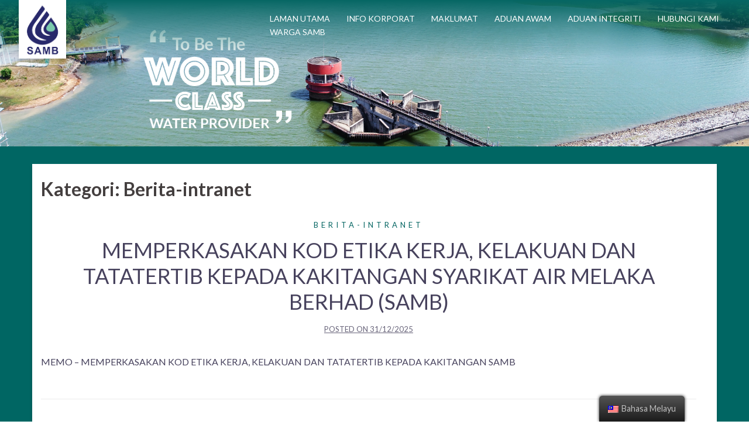

--- FILE ---
content_type: text/html; charset=UTF-8
request_url: https://samb.com.my/category/beritaintra/
body_size: 15070
content:
<!DOCTYPE html>
<html lang="ms-MY">
<head>
<meta charset="UTF-8">
<meta name="viewport" content="width=device-width, initial-scale=1">
<link rel="profile" href="http://gmpg.org/xfn/11">
<link rel="pingback" href="https://samb.com.my/xmlrpc.php">

<title>Berita-intranet &#8211; SAMB Melaka</title>
<link rel='dns-prefetch' href='//fonts.googleapis.com' />
<link rel='dns-prefetch' href='//s.w.org' />
<link rel="alternate" type="application/rss+xml" title="Suapan SAMB Melaka &raquo;" href="https://samb.com.my/feed/" />
<link rel="alternate" type="application/rss+xml" title="Suapan Ulasan SAMB Melaka &raquo;" href="https://samb.com.my/comments/feed/" />
<link rel="alternate" type="application/rss+xml" title="Suapan Kategori SAMB Melaka &raquo; Berita-intranet" href="https://samb.com.my/category/beritaintra/feed/" />
		<script type="text/javascript">
			window._wpemojiSettings = {"baseUrl":"https:\/\/s.w.org\/images\/core\/emoji\/13.0.1\/72x72\/","ext":".png","svgUrl":"https:\/\/s.w.org\/images\/core\/emoji\/13.0.1\/svg\/","svgExt":".svg","source":{"wpemoji":"https:\/\/samb.com.my\/wp-includes\/js\/wp-emoji.js?ver=5.6.16","twemoji":"https:\/\/samb.com.my\/wp-includes\/js\/twemoji.js?ver=5.6.16"}};
			/**
 * @output wp-includes/js/wp-emoji-loader.js
 */

( function( window, document, settings ) {
	var src, ready, ii, tests;

	// Create a canvas element for testing native browser support of emoji.
	var canvas = document.createElement( 'canvas' );
	var context = canvas.getContext && canvas.getContext( '2d' );

	/**
	 * Checks if two sets of Emoji characters render the same visually.
	 *
	 * @since 4.9.0
	 *
	 * @private
	 *
	 * @param {number[]} set1 Set of Emoji character codes.
	 * @param {number[]} set2 Set of Emoji character codes.
	 *
	 * @return {boolean} True if the two sets render the same.
	 */
	function emojiSetsRenderIdentically( set1, set2 ) {
		var stringFromCharCode = String.fromCharCode;

		// Cleanup from previous test.
		context.clearRect( 0, 0, canvas.width, canvas.height );
		context.fillText( stringFromCharCode.apply( this, set1 ), 0, 0 );
		var rendered1 = canvas.toDataURL();

		// Cleanup from previous test.
		context.clearRect( 0, 0, canvas.width, canvas.height );
		context.fillText( stringFromCharCode.apply( this, set2 ), 0, 0 );
		var rendered2 = canvas.toDataURL();

		return rendered1 === rendered2;
	}

	/**
	 * Detects if the browser supports rendering emoji or flag emoji.
	 *
	 * Flag emoji are a single glyph made of two characters, so some browsers
	 * (notably, Firefox OS X) don't support them.
	 *
	 * @since 4.2.0
	 *
	 * @private
	 *
	 * @param {string} type Whether to test for support of "flag" or "emoji".
	 *
	 * @return {boolean} True if the browser can render emoji, false if it cannot.
	 */
	function browserSupportsEmoji( type ) {
		var isIdentical;

		if ( ! context || ! context.fillText ) {
			return false;
		}

		/*
		 * Chrome on OS X added native emoji rendering in M41. Unfortunately,
		 * it doesn't work when the font is bolder than 500 weight. So, we
		 * check for bold rendering support to avoid invisible emoji in Chrome.
		 */
		context.textBaseline = 'top';
		context.font = '600 32px Arial';

		switch ( type ) {
			case 'flag':
				/*
				 * Test for Transgender flag compatibility. This flag is shortlisted for the Emoji 13 spec,
				 * but has landed in Twemoji early, so we can add support for it, too.
				 *
				 * To test for support, we try to render it, and compare the rendering to how it would look if
				 * the browser doesn't render it correctly (white flag emoji + transgender symbol).
				 */
				isIdentical = emojiSetsRenderIdentically(
					[ 0x1F3F3, 0xFE0F, 0x200D, 0x26A7, 0xFE0F ],
					[ 0x1F3F3, 0xFE0F, 0x200B, 0x26A7, 0xFE0F ]
				);

				if ( isIdentical ) {
					return false;
				}

				/*
				 * Test for UN flag compatibility. This is the least supported of the letter locale flags,
				 * so gives us an easy test for full support.
				 *
				 * To test for support, we try to render it, and compare the rendering to how it would look if
				 * the browser doesn't render it correctly ([U] + [N]).
				 */
				isIdentical = emojiSetsRenderIdentically(
					[ 0xD83C, 0xDDFA, 0xD83C, 0xDDF3 ],
					[ 0xD83C, 0xDDFA, 0x200B, 0xD83C, 0xDDF3 ]
				);

				if ( isIdentical ) {
					return false;
				}

				/*
				 * Test for English flag compatibility. England is a country in the United Kingdom, it
				 * does not have a two letter locale code but rather an five letter sub-division code.
				 *
				 * To test for support, we try to render it, and compare the rendering to how it would look if
				 * the browser doesn't render it correctly (black flag emoji + [G] + [B] + [E] + [N] + [G]).
				 */
				isIdentical = emojiSetsRenderIdentically(
					[ 0xD83C, 0xDFF4, 0xDB40, 0xDC67, 0xDB40, 0xDC62, 0xDB40, 0xDC65, 0xDB40, 0xDC6E, 0xDB40, 0xDC67, 0xDB40, 0xDC7F ],
					[ 0xD83C, 0xDFF4, 0x200B, 0xDB40, 0xDC67, 0x200B, 0xDB40, 0xDC62, 0x200B, 0xDB40, 0xDC65, 0x200B, 0xDB40, 0xDC6E, 0x200B, 0xDB40, 0xDC67, 0x200B, 0xDB40, 0xDC7F ]
				);

				return ! isIdentical;
			case 'emoji':
				/*
				 * So easy, even a baby could do it!
				 *
				 *  To test for Emoji 13 support, try to render a new emoji: Man Feeding Baby.
				 *
				 * The Man Feeding Baby emoji is a ZWJ sequence combining 👨 Man, a Zero Width Joiner and 🍼 Baby Bottle.
				 *
				 * 0xD83D, 0xDC68 == Man emoji.
				 * 0x200D == Zero-Width Joiner (ZWJ) that links the two code points for the new emoji or
				 * 0x200B == Zero-Width Space (ZWS) that is rendered for clients not supporting the new emoji.
				 * 0xD83C, 0xDF7C == Baby Bottle.
				 *
				 * When updating this test for future Emoji releases, ensure that individual emoji that make up the
				 * sequence come from older emoji standards.
				 */
				isIdentical = emojiSetsRenderIdentically(
					[0xD83D, 0xDC68, 0x200D, 0xD83C, 0xDF7C],
					[0xD83D, 0xDC68, 0x200B, 0xD83C, 0xDF7C]
				);

				return ! isIdentical;
		}

		return false;
	}

	/**
	 * Adds a script to the head of the document.
	 *
	 * @ignore
	 *
	 * @since 4.2.0
	 *
	 * @param {Object} src The url where the script is located.
	 * @return {void}
	 */
	function addScript( src ) {
		var script = document.createElement( 'script' );

		script.src = src;
		script.defer = script.type = 'text/javascript';
		document.getElementsByTagName( 'head' )[0].appendChild( script );
	}

	tests = Array( 'flag', 'emoji' );

	settings.supports = {
		everything: true,
		everythingExceptFlag: true
	};

	/*
	 * Tests the browser support for flag emojis and other emojis, and adjusts the
	 * support settings accordingly.
	 */
	for( ii = 0; ii < tests.length; ii++ ) {
		settings.supports[ tests[ ii ] ] = browserSupportsEmoji( tests[ ii ] );

		settings.supports.everything = settings.supports.everything && settings.supports[ tests[ ii ] ];

		if ( 'flag' !== tests[ ii ] ) {
			settings.supports.everythingExceptFlag = settings.supports.everythingExceptFlag && settings.supports[ tests[ ii ] ];
		}
	}

	settings.supports.everythingExceptFlag = settings.supports.everythingExceptFlag && ! settings.supports.flag;

	// Sets DOMReady to false and assigns a ready function to settings.
	settings.DOMReady = false;
	settings.readyCallback = function() {
		settings.DOMReady = true;
	};

	// When the browser can not render everything we need to load a polyfill.
	if ( ! settings.supports.everything ) {
		ready = function() {
			settings.readyCallback();
		};

		/*
		 * Cross-browser version of adding a dom ready event.
		 */
		if ( document.addEventListener ) {
			document.addEventListener( 'DOMContentLoaded', ready, false );
			window.addEventListener( 'load', ready, false );
		} else {
			window.attachEvent( 'onload', ready );
			document.attachEvent( 'onreadystatechange', function() {
				if ( 'complete' === document.readyState ) {
					settings.readyCallback();
				}
			} );
		}

		src = settings.source || {};

		if ( src.concatemoji ) {
			addScript( src.concatemoji );
		} else if ( src.wpemoji && src.twemoji ) {
			addScript( src.twemoji );
			addScript( src.wpemoji );
		}
	}

} )( window, document, window._wpemojiSettings );
		</script>
		<style type="text/css">
img.wp-smiley,
img.emoji {
	display: inline !important;
	border: none !important;
	box-shadow: none !important;
	height: 1em !important;
	width: 1em !important;
	margin: 0 .07em !important;
	vertical-align: -0.1em !important;
	background: none !important;
	padding: 0 !important;
}
</style>
	<link rel='stylesheet' id='ai1ec_style-css'  href='//samb.com.my/wp-content/plugins/all-in-one-event-calendar/public/themes-ai1ec/plana/css/ai1ec_parsed_css.css?ver=2.6.8' type='text/css' media='all' />
<link rel='stylesheet' id='sydney-bootstrap-css'  href='https://samb.com.my/wp-content/themes/sydney/css/bootstrap/bootstrap.min.css?ver=1' type='text/css' media='all' />
<link rel='stylesheet' id='wp-block-library-css'  href='https://samb.com.my/wp-includes/css/dist/block-library/style.css?ver=5.6.16' type='text/css' media='all' />
<link rel='stylesheet' id='wpos-magnific-style-css'  href='https://samb.com.my/wp-content/plugins/album-and-image-gallery-plus-lightbox/assets/css/magnific-popup.css?ver=1.4.1' type='text/css' media='all' />
<link rel='stylesheet' id='wpos-slick-style-css'  href='https://samb.com.my/wp-content/plugins/album-and-image-gallery-plus-lightbox/assets/css/slick.css?ver=1.4.1' type='text/css' media='all' />
<link rel='stylesheet' id='aigpl-public-css-css'  href='https://samb.com.my/wp-content/plugins/album-and-image-gallery-plus-lightbox/assets/css/aigpl-public.css?ver=1.4.1' type='text/css' media='all' />
<link rel='stylesheet' id='wpdm-font-awesome-css'  href='https://samb.com.my/wp-content/plugins/download-manager/assets/fontawesome/css/all.min.css?ver=5.6.16' type='text/css' media='all' />
<link rel='stylesheet' id='wpdm-front-bootstrap-css'  href='https://samb.com.my/wp-content/plugins/download-manager/assets/bootstrap/css/bootstrap.min.css?ver=5.6.16' type='text/css' media='all' />
<link rel='stylesheet' id='wpdm-front-css'  href='https://samb.com.my/wp-content/plugins/download-manager/assets/css/front.css?ver=5.6.16' type='text/css' media='all' />
<link rel='stylesheet' id='pms-style-front-end-css'  href='https://samb.com.my/wp-content/plugins/paid-member-subscriptions/assets/css/style-front-end.css?ver=1.9.4' type='text/css' media='all' />
<link rel='stylesheet' id='trp-floater-language-switcher-style-css'  href='https://samb.com.my/wp-content/plugins/translatepress-multilingual/assets/css/trp-floater-language-switcher.css?ver=1.9.5' type='text/css' media='all' />
<link rel='stylesheet' id='trp-language-switcher-style-css'  href='https://samb.com.my/wp-content/plugins/translatepress-multilingual/assets/css/trp-language-switcher.css?ver=1.9.5' type='text/css' media='all' />
<link rel='stylesheet' id='font-awesome-5-all-css'  href='https://samb.com.my/wp-content/plugins/elementor/assets/lib/font-awesome/css/all.min.css?ver=3.2.1' type='text/css' media='all' />
<link rel='stylesheet' id='font-awesome-4-shim-css'  href='https://samb.com.my/wp-content/plugins/elementor/assets/lib/font-awesome/css/v4-shims.min.css?ver=3.2.1' type='text/css' media='all' />
<link rel='stylesheet' id='sydney-fonts-css'  href='https://fonts.googleapis.com/css?family=Lato%3A300%2C300i%2C400%2C400i%2C700%2C700i%7CLato%3A300%2C300i%2C400%2C400i%2C700%2C700i' type='text/css' media='all' />
<link rel='stylesheet' id='sydney-style-css'  href='https://samb.com.my/wp-content/themes/sydney/style.css?ver=20180710' type='text/css' media='all' />
<style id='sydney-style-inline-css' type='text/css'>
body, #mainnav ul ul a { font-family:'Lato', sans-serif!important;}
h1, h2, h3, h4, h5, h6, #mainnav ul li a, .portfolio-info, .roll-testimonials .name, .roll-team .team-content .name, .roll-team .team-item .team-pop .name, .roll-tabs .menu-tab li a, .roll-testimonials .name, .roll-project .project-filter li a, .roll-button, .roll-counter .name-count, .roll-counter .numb-count button, input[type="button"], input[type="reset"], input[type="submit"] { font-family:'Lato', sans-serif;}
.site-title { font-size:32px; }
.site-description { font-size:16px; }
#mainnav ul li a { font-size:14px; }
h1 { font-size:52px; }
h2 { font-size:42px; }
h3 { font-size:32px; }
h4 { font-size:25px; }
h5 { font-size:20px; }
h6 { font-size:18px; }
body { font-size:16px; }
.single .hentry .title-post { font-size:36px; }
.header-image { background-size:cover;}
.header-image { height:250px; }
.widget-area .widget_fp_social a,#mainnav ul li a:hover, .sydney_contact_info_widget span, .roll-team .team-content .name,.roll-team .team-item .team-pop .team-social li:hover a,.roll-infomation li.address:before,.roll-infomation li.phone:before,.roll-infomation li.email:before,.roll-testimonials .name,.roll-button.border,.roll-button:hover,.roll-icon-list .icon i,.roll-icon-list .content h3 a:hover,.roll-icon-box.white .content h3 a,.roll-icon-box .icon i,.roll-icon-box .content h3 a:hover,.switcher-container .switcher-icon a:focus,.go-top:hover,.hentry .meta-post a:hover,#mainnav > ul > li > a.active, #mainnav > ul > li > a:hover, button:hover, input[type="button"]:hover, input[type="reset"]:hover, input[type="submit"]:hover, .text-color, .social-menu-widget a, .social-menu-widget a:hover, .archive .team-social li a, a, h1 a, h2 a, h3 a, h4 a, h5 a, h6 a,.classic-alt .meta-post a,.single .hentry .meta-post a { color:#066663}
.reply,.woocommerce div.product .woocommerce-tabs ul.tabs li.active,.woocommerce #respond input#submit,.woocommerce a.button,.woocommerce button.button,.woocommerce input.button,.project-filter li a.active, .project-filter li a:hover,.preloader .pre-bounce1, .preloader .pre-bounce2,.roll-team .team-item .team-pop,.roll-progress .progress-animate,.roll-socials li a:hover,.roll-project .project-item .project-pop,.roll-project .project-filter li.active,.roll-project .project-filter li:hover,.roll-button.light:hover,.roll-button.border:hover,.roll-button,.roll-icon-box.white .icon,.owl-theme .owl-controls .owl-page.active span,.owl-theme .owl-controls.clickable .owl-page:hover span,.go-top,.bottom .socials li:hover a,.sidebar .widget:before,.blog-pagination ul li.active,.blog-pagination ul li:hover a,.content-area .hentry:after,.text-slider .maintitle:after,.error-wrap #search-submit:hover,#mainnav .sub-menu li:hover > a,#mainnav ul li ul:after, button, input[type="button"], input[type="reset"], input[type="submit"], .panel-grid-cell .widget-title:after { background-color:#066663}
.roll-socials li a:hover,.roll-socials li a,.roll-button.light:hover,.roll-button.border,.roll-button,.roll-icon-list .icon,.roll-icon-box .icon,.owl-theme .owl-controls .owl-page span,.comment .comment-detail,.widget-tags .tag-list a:hover,.blog-pagination ul li,.hentry blockquote,.error-wrap #search-submit:hover,textarea:focus,input[type="text"]:focus,input[type="password"]:focus,input[type="datetime"]:focus,input[type="datetime-local"]:focus,input[type="date"]:focus,input[type="month"]:focus,input[type="time"]:focus,input[type="week"]:focus,input[type="number"]:focus,input[type="email"]:focus,input[type="url"]:focus,input[type="search"]:focus,input[type="tel"]:focus,input[type="color"]:focus, button, input[type="button"], input[type="reset"], input[type="submit"], .archive .team-social li a { border-color:#066663}
.site-header.float-header { background-color:rgba(6,102,99,0.9);}
@media only screen and (max-width: 1024px) { .site-header { background-color:#066663;}}
.site-title a, .site-title a:hover { color:#ffffff}
.site-description { color:#ffffff}
#mainnav ul li a, #mainnav ul li::before { color:#ffffff}
#mainnav .sub-menu li a { color:#ffffff}
#mainnav .sub-menu li a { background:#1c1c1c}
.text-slider .maintitle, .text-slider .subtitle { color:#ffffff}
body { color:#47425d}
#secondary { background-color:#ffffff}
#secondary, #secondary a, #secondary .widget-title { color:#767676}
.footer-widgets { background-color:#3e3e3e}
#sidebar-footer,#sidebar-footer a,.footer-widgets .widget-title { color:#ffffff}
.btn-menu { color:#ffffff}
#mainnav ul li a:hover { color:#066663}
.site-footer { background-color:#3e3e3e}
.site-footer,.site-footer a { color:#ffffff}
.overlay { background-color:#000000}
.page-wrap { padding-top:0px;}
.page-wrap { padding-bottom:100px;}
@media only screen and (max-width: 780px) { 
    	h1 { font-size: 32px;}
		h2 { font-size: 28px;}
		h3 { font-size: 22px;}
		h4 { font-size: 18px;}
		h5 { font-size: 16px;}
		h6 { font-size: 14px;}
    }

</style>
<link rel='stylesheet' id='sydney-font-awesome-css'  href='https://samb.com.my/wp-content/themes/sydney/fonts/font-awesome.min.css?ver=5.6.16' type='text/css' media='all' />
<!--[if lte IE 9]>
<link rel='stylesheet' id='sydney-ie9-css'  href='https://samb.com.my/wp-content/themes/sydney/css/ie9.css?ver=5.6.16' type='text/css' media='all' />
<![endif]-->
<link rel='stylesheet' id='tablepress-default-css'  href='https://samb.com.my/wp-content/plugins/tablepress/css/default.css?ver=1.12' type='text/css' media='all' />
<link rel='stylesheet' id='tablepress-custom-css'  href='https://samb.com.my/wp-content/tablepress-custom.css?ver=8' type='text/css' media='all' />
<script type='text/javascript' src='https://samb.com.my/wp-includes/js/jquery/jquery.js?ver=3.5.1' id='jquery-core-js'></script>
<script type='text/javascript' defer='defer' src='https://samb.com.my/wp-includes/js/jquery/jquery-migrate.js?ver=3.3.2' id='jquery-migrate-js'></script>
<script type='text/javascript' defer='defer' src='https://samb.com.my/wp-content/plugins/download-manager/assets/bootstrap/js/bootstrap.bundle.min.js?ver=5.6.16' id='wpdm-front-bootstrap-js'></script>
<script type='text/javascript' id='frontjs-js-extra'>
/* <![CDATA[ */
var wpdm_url = {"home":"https:\/\/samb.com.my\/","site":"https:\/\/samb.com.my\/","ajax":"https:\/\/samb.com.my\/wp-admin\/admin-ajax.php"};
var wpdm_asset = {"spinner":"<i class=\"fas fa-sun fa-spin\"><\/i>"};
/* ]]> */
</script>
<script type='text/javascript' defer='defer' src='https://samb.com.my/wp-content/plugins/download-manager/assets/js/front.js?ver=3.1.15' id='frontjs-js'></script>
<script type='text/javascript' defer='defer' src='https://samb.com.my/wp-content/plugins/download-manager/assets/js/chosen.jquery.min.js?ver=5.6.16' id='jquery-choosen-js'></script>
<script type='text/javascript' id='pms-front-end-js-extra'>
/* <![CDATA[ */
var pmsGdpr = {"delete_url":"https:\/\/samb.com.my?pms_user=0&pms_action=pms_delete_user&pms_nonce=24548f3513","delete_text":"Type DELETE to confirm deleting your account and all data associated with it:","delete_error_text":"You did not type DELETE. Try again!"};
/* ]]> */
</script>
<script type='text/javascript' defer='defer' src='https://samb.com.my/wp-content/plugins/paid-member-subscriptions/assets/js/front-end.js?ver=1.9.4' id='pms-front-end-js'></script>
<script type='text/javascript' defer='defer' src='https://samb.com.my/wp-content/plugins/elementor/assets/lib/font-awesome/js/v4-shims.min.js?ver=3.2.1' id='font-awesome-4-shim-js'></script>
<link rel="https://api.w.org/" href="https://samb.com.my/wp-json/" /><link rel="alternate" type="application/json" href="https://samb.com.my/wp-json/wp/v2/categories/24" /><link rel="EditURI" type="application/rsd+xml" title="RSD" href="https://samb.com.my/xmlrpc.php?rsd" />
<link rel="wlwmanifest" type="application/wlwmanifest+xml" href="https://samb.com.my/wp-includes/wlwmanifest.xml" /> 
<meta name="generator" content="WordPress 5.6.16" />

        <script>
            var wpdm_site_url = 'https://samb.com.my/';
            var wpdm_home_url = 'https://samb.com.my/';
            var ajax_url = 'https://samb.com.my/wp-admin/admin-ajax.php';
            var wpdm_ajax_url = 'https://samb.com.my/wp-admin/admin-ajax.php';
            var wpdm_ajax_popup = '0';
        </script>
        <style>
            .wpdm-download-link.btn.btn-primary.{
                border-radius: 4px;
            }
        </style>


        <script language="javascript" type="text/javascript">
			 var style = document.createElement("style");
			 style.type = "text/css";
			 style.id = "antiClickjack";
			 if ("cssText" in style){
			   style.cssText = "body{display:none !important;}";
			 }else{
			   style.innerHTML = "body{display:none !important;}";
			}
			document.getElementsByTagName("head")[0].appendChild(style);

			if (top.document.domain === document.domain) {
			 var antiClickjack = document.getElementById("antiClickjack");
			 antiClickjack.parentNode.removeChild(antiClickjack);
			} else {
			 top.location = self.location;
			}
		  </script>	<style>

		.post-navigation{
  visibility:hidden;
}
									
		.widget-area, .col-md-3{
			display:none;
					}
		   
		   							
		.content-area, .col-md-9, .classic-alt{
			width:100%;
					}
		.eael-advance-tabs .eael-tabs-nav>ul li.active-default {
		  color : #ffffff;
		}
		.aigpl-columns {
		  height : 600px !important;
		}
		.aigpl-popup-gallery .aigpl-columns {
		  height : unset !important;
		}
	</style>
	<style>
	.post-template-default #content.page-wrap,.archive.category #content.page-wrap, .te_announcements-template-default.single.single-te_announcements #content.page-wrap{
  		background-color: #006663;
		padding-top: 30px;
		padding-bottom: 30px;
	}
	.post-template-default .container.content-wrapper,.archive.category .container.content-wrapper, .te_announcements-template-default.single.single-te_announcements .container.content-wrapper{
	  	box-shadow: 0 4px 5px 0 rgba(0,0,0,.15);
	}

	</style>
<link rel="alternate" hreflang="ms-MY" href="https://samb.com.my/category/beritaintra/"/>
<link rel="alternate" hreflang="ms" href="https://samb.com.my/category/beritaintra/"/>
<link rel="alternate" hreflang="en-GB" href="https://samb.com.my/en/category/beritaintra/"/>
<link rel="alternate" hreflang="en" href="https://samb.com.my/en/category/beritaintra/"/>
<!-- Analytics by WP Statistics - https://wp-statistics.com -->
<style type="text/css">.recentcomments a{display:inline !important;padding:0 !important;margin:0 !important;}</style>	<style type="text/css">
		.header-image {
			background-image: url(https://samb.com.my/wp-content/uploads/2019/02/cropped-DJI_0016-1.psd-01-1.png);
			display: block;
		}
		@media only screen and (max-width: 1024px) {
			.header-inner {
				display: block;
			}
			.header-image {
				background-image: none;
				height: auto !important;
			}		
		}
	</style>
	<link rel="icon" href="https://samb.com.my/wp-content/uploads/2018/11/cropped-Untitled-1-04-04-32x32.png" sizes="32x32" />
<link rel="icon" href="https://samb.com.my/wp-content/uploads/2018/11/cropped-Untitled-1-04-04-192x192.png" sizes="192x192" />
<link rel="apple-touch-icon" href="https://samb.com.my/wp-content/uploads/2018/11/cropped-Untitled-1-04-04-180x180.png" />
<meta name="msapplication-TileImage" content="https://samb.com.my/wp-content/uploads/2018/11/cropped-Untitled-1-04-04-270x270.png" />
		<style type="text/css" id="wp-custom-css">
			.page .page-wrap .content-wrapper {
	padding-top : 0px;
	padding-bottom: 0px;
}
.page-wrap {
    padding-bottom: 0px;
}
.roll-button { display : none;}
.item___:first-child, .item___:nth-child(5n) {
	width : 100%;
}
.site-header {
	padding: 0 0 20px 0;
}
.site-header.float-header {
	padding: 0px;
}
.site-header.float-header {
    /*background-color: rgba(30,115,190);*/
	background-color: #066663;
}
.site-logo {
	box-shadow: 0 4px 5px 0 rgba(0,0,0,.15);
}
.site-header .header-wrap {
	background-image: linear-gradient(#066663, rgba(255,0,0,0));
/* 	background-image: linear-gradient(#066663, rgba(68, 134, 46, 0) 100%,rgba(255, 0, 0, 0)); */
}
.site-header.fixed.float-header .header-wrap {
	background-image: none;
	background-color: transparent;
}
.site-header .col-md-8{
	margin-bottom:15px;
}
#masthead .header-wrap .container {
	margin-bottom: -15px;
}
#masthead .header-wrap .container .menu-custom{
	margin-top: -20px;
}
#colophon.site-footer {
	display : none;
}
#mainnav ul li a:hover {
    color: #00efff;
}
.slick-list a:not(.rpc-title) {
 color : #00efff !important;
}
iframe[style] {
	width : 100% !important;
}
#color-box-1 .wcp-carousel-main-wrap .wcp-post-author, #color-box-2 .wcp-carousel-main-wrap .wcp-post-author, #color-box-3 .wcp-carousel-main-wrap .wcp-post-author, #carousel-1849 .wcp-post-author,#carousel-1704 .wcp-post-author{
	display:none;
}
#color-box-1 .wcp-carousel-main-wrap .wcp-post-date, #color-box-2 .wcp-carousel-main-wrap .wcp-post-date,#color-box-3 .wcp-carousel-main-wrap .wcp-post-date, #carousel-1849 .wcp-post-date,  #carousel-1704 .wcp-post-date{
	margin-left: -7px !important;
}
#mainnav ul li ul, #mainnav ul ul a{
	width : 280px;
}
.slick-dots li.slick-active button:before, .slick-dots li button:before{
    color: #fff !important;
}
#color-box-1 .elementor-container, #color-box-2 .elementor-container, #color-box-3 .elementor-container{
	min-height : 390px;
}

@media only screen and (max-width: 1024px){
	.site-header .header-wrap {
		background-image: none;

	}
	.btn-menu {
		margin: 30px;
	}
}

@media only screen and (max-width: 767px){
	.btn-menu {
			float: none;
			margin: 15px auto 0 !important;
	}
}

@media (min-width: 360px){
		#masthead .header-wrap .container .menu-custom {
   
    margin-bottom: 10px;
}
}
@media (min-width: 768px){
.header-wrap .container {
    width: 95%;
    padding-left: 0px;
    padding-right: 0px;
}
	#masthead .header-wrap .container .menu-custom {
    margin-top: 25px;
    margin-bottom: 0;
		padding-right: 20px;
}
	#color-box-1,#color-box-2,#color-box-3{
		max-height:400px;
	}
}
@media (min-width: 992px){
.header-wrap .container {
    width: 95%;
    padding-left: 0px;
    padding-right: 0px;
}
	
	#masthead .header-wrap .container .menu-custom {
    margin-top: 0px;
    margin-bottom: 10px;
}
}
@media (min-width: 1200px){
.header-wrap .container {
		width: 95%;
    padding-left: 0px;
    padding-right: 0px;
}
}



/*For Color Theme*/
/*green-1*/
.site-header.float-header.color-green-1 {
	background-color: #6cb540 !important;
}
.site-header .header-wrap.color-green-1 {
    background-image: linear-gradient(#6cb540, rgba(255,0,0,0)) !important;
}
#color-box-1.color-green-1{
	background-color : #a0c432 !important;
}
#color-box-1.color-green-1 #carousel-1594 .rpc-bg {
	background-color : #a0c432 !important;
}
#color-box-2.color-green-1,#color-box-2.color-green-1 #carousel-2194 .rpc-bg{
	background-color : #6cb054 !important;
}
#color-box-3.color-green-1{
	background-color : #499d4a !important;
}

/*yellow-1*/
.site-header.float-header.color-yellow-1 {
	background-color: #e8b43a !important;
}
.site-header .header-wrap.color-yellow-1 {
    background-image: linear-gradient(#e8b43a, rgba(255,0,0,0)) !important;
}
#color-box-1.color-yellow-1{
	background-color : #e8b43a !important;
}
#color-box-1.color-yellow-1 #carousel-1594 .rpc-bg,#color-box-2.color-yellow-1 #carousel-2194 .rpc-bg {
	background-color : #e8b43a !important;
}
#color-box-2.color-yellow-1{
	background-color : #e8b43a !important;
}
#color-box-3.color-yellow-1{
	background-color : #e8b43a !important;
}

/*orange-1*/
.site-header.float-header.color-orange-1 {
	background-color: #ff7619 !important;
}
.site-header .header-wrap.color-orange-1 {
    background-image: linear-gradient(#ff7619, rgba(255,0,0,0)) !important;
}
#color-box-1.color-orange-1{
	background-color : #ff7619 !important;
}
#color-box-1.color-orange-1 #carousel-1594 .rpc-bg,#color-box-2.color-orange-1 #carousel-2194 .rpc-bg {
	background-color : #ff7619 !important;
}
#color-box-2.color-orange-1{
	background-color : #ff7619 !important;
}
#color-box-3.color-orange-1{
	background-color : #ff7619 !important;
}

/*green-2*/
.site-header.float-header.color-green-2 {
	background-color: #066663 !important;
}
.site-header .header-wrap.color-green-2 {
    background-image: linear-gradient(#066663, rgba(255,0,0,0)) !important;
}
#color-box-1.color-green-2{
	background-color : #066663 !important;
}
#color-box-1.color-green-2 #carousel-1594 .rpc-bg,#color-box-2.color-green-2 #carousel-2194 .rpc-bg {
	background-color : #066663 !important;
}
#color-box-2.color-green-2{
	background-color : #066663 !important;
}
#color-box-3.color-green-2{
	background-color : #066663 !important;
}

/*Footer light*/
#footer-color.footer-light{
	background-color : #eaeaea !important;
}

/*Footer dark*/
#footer-color.footer-dark{
	background-color : #3e3e3e !important;
}
#footer-color.footer-dark .elementor-heading-title, #footer-color.footer-dark .elementor-text-editor p, #footer-color.footer-dark .elementor-text-editor h4{
	color : #ffffff !important;
	

}

	a.button {
		-webkit-appearance:button;
    -moz-appearance: button;
    text-decoration: none;
  
  border: none;
  color: white;
  padding: 8px 10px;
  text-align: center;
  display: inline-block;
  font-size: 12px;
  
  -webkit-transition-duration: 0.4s; /* Safari */
  transition-duration: 0.4s;
  cursor: pointer;
}

a.button {
  background-color: white; 
  color: black; 
  border: 2px solid #066663;
}

a.button:hover {
  background-color: #066663;
  color: white;
}
.premium-modal-box-modal-dialog { width: fit-content !important; }		</style>
		<meta name="generator" content="WordPress Download Manager 3.1.15" />
            <style>
                                @import url('https://fonts.googleapis.com/css?family=Rubik:400,500');
                


                .w3eden .fetfont,
                .w3eden .btn,
                .w3eden .btn.wpdm-front h3.title,
                .w3eden .wpdm-social-lock-box .IN-widget a span:last-child,
                .w3eden #xfilelist .panel-heading,
                .w3eden .wpdm-frontend-tabs a,
                .w3eden .alert:before,
                .w3eden .panel .panel-heading,
                .w3eden .discount-msg,
                .w3eden .panel.dashboard-panel h3,
                .w3eden #wpdm-dashboard-sidebar .list-group-item,
                .w3eden #package-description .wp-switch-editor,
                .w3eden .w3eden.author-dashbboard .nav.nav-tabs li a,
                .w3eden .wpdm_cart thead th,
                .w3eden #csp .list-group-item,
                .w3eden .modal-title {
                    font-family: Rubik, -apple-system, BlinkMacSystemFont, "Segoe UI", Roboto, Helvetica, Arial, sans-serif, "Apple Color Emoji", "Segoe UI Emoji", "Segoe UI Symbol";
                    text-transform: uppercase;
                    font-weight: 500;
                }
                .w3eden #csp .list-group-item{
                    text-transform: unset;
                }
            </style>
                    <style>

            :root{
                --color-primary: #4a8eff;
                --color-primary-rgb: 74, 142, 255;
                --color-primary-hover: #4a8eff;
                --color-primary-active: #4a8eff;
                --color-secondary: #6c757d;
                --color-secondary-rgb: 108, 117, 125;
                --color-secondary-hover: #6c757d;
                --color-secondary-active: #6c757d;
                --color-success: #18ce0f;
                --color-success-rgb: 24, 206, 15;
                --color-success-hover: #18ce0f;
                --color-success-active: #18ce0f;
                --color-info: #2CA8FF;
                --color-info-rgb: 44, 168, 255;
                --color-info-hover: #2CA8FF;
                --color-info-active: #2CA8FF;
                --color-warning: #FFB236;
                --color-warning-rgb: 255, 178, 54;
                --color-warning-hover: #FFB236;
                --color-warning-active: #FFB236;
                --color-danger: #ff5062;
                --color-danger-rgb: 255, 80, 98;
                --color-danger-hover: #ff5062;
                --color-danger-active: #ff5062;
                --color-green: #30b570;
                --color-blue: #0073ff;
                --color-purple: #8557D3;
                --color-red: #ff5062;
                --color-muted: rgba(69, 89, 122, 0.6);
                --wpdm-font: Rubik, -apple-system, BlinkMacSystemFont, "Segoe UI", Roboto, Helvetica, Arial, sans-serif, "Apple Color Emoji", "Segoe UI Emoji", "Segoe UI Symbol";
            }
            .wpdm-download-link.btn.btn-primary{
                border-radius: 4px;
            }


        </style>
        </head>

<body class="archive category category-beritaintra category-24 sp-easy-accordion-enabled translatepress-ms_MY group-blog elementor-default elementor-kit-37931">

	<div class="preloader">
	    <div class="spinner">
	        <div class="pre-bounce1"></div>
	        <div class="pre-bounce2"></div>
	    </div>
	</div>
	
<div id="page" class="hfeed site">
	<a class="skip-link screen-reader-text" href="#content">Skip to content</a>

	
	<header id="masthead" class="site-header" role="banner">
		<div class="header-wrap">
            <div class="container">
                <div class="row">
				<div class="col-md-4 col-sm-8 col-xs-12">
		        					<a href="https://samb.com.my/" title="SAMB Melaka"><img class="site-logo" src="[data-uri]" alt="SAMB Melaka" data-loading="lazy" data-src="https://samb.com.my/wp-content/uploads/2018/11/Untitled-1-04-04.png" /></a>
		        				</div>
				<div class="col-md-8 col-sm-4 col-xs-12">
					<div class="btn-menu"></div>
					<nav id="mainnav" class="mainnav" role="navigation">
						<div class="menu-menu-container"><ul id="menu-menu" class="menu"><li id="menu-item-2823" class="menu-item menu-item-type-custom menu-item-object-custom menu-item-home menu-item-2823"><a href="https://samb.com.my">LAMAN UTAMA</a></li>
<li id="menu-item-1378" class="menu-item menu-item-type-custom menu-item-object-custom menu-item-has-children menu-item-1378"><a href="#">INFO KORPORAT</a>
<ul class="sub-menu">
	<li id="menu-item-492" class="menu-item menu-item-type-post_type menu-item-object-page menu-item-492"><a href="https://samb.com.my/latar-belakang-samb/">LATAR BELAKANG SAMB</a></li>
	<li id="menu-item-493" class="menu-item menu-item-type-post_type menu-item-object-page menu-item-493"><a href="https://samb.com.my/visi-dan-misi/">VISI &#038; MISI SAMB</a></li>
	<li id="menu-item-495" class="menu-item menu-item-type-post_type menu-item-object-page menu-item-495"><a href="https://samb.com.my/carta-organisasi-samb/">CARTA ORGANISASI SAMB</a></li>
	<li id="menu-item-1052" class="menu-item menu-item-type-post_type menu-item-object-page menu-item-1052"><a href="https://samb.com.my/direktori-jabatan/">PENGURUSAN SAMB</a></li>
	<li id="menu-item-494" class="menu-item menu-item-type-post_type menu-item-object-page menu-item-494"><a href="https://samb.com.my/polisi-polisi-samb/">POLISI SAMB</a></li>
</ul>
</li>
<li id="menu-item-1381" class="menu-item menu-item-type-custom menu-item-object-custom menu-item-has-children menu-item-1381"><a href="#">MAKLUMAT</a>
<ul class="sub-menu">
	<li id="menu-item-520" class="menu-item menu-item-type-post_type menu-item-object-page menu-item-520"><a href="https://samb.com.my/senarai-tukang-paip/">SENARAI TUKANG PAIP</a></li>
	<li id="menu-item-519" class="menu-item menu-item-type-post_type menu-item-object-page menu-item-519"><a href="https://samb.com.my/pencapaian-piagam-pelanggan/">PIAGAM PELANGGAN</a></li>
	<li id="menu-item-517" class="menu-item menu-item-type-post_type menu-item-object-page menu-item-517"><a href="https://samb.com.my/ujian-meter/">UJIAN METER</a></li>
	<li id="menu-item-516" class="menu-item menu-item-type-post_type menu-item-object-page menu-item-516"><a href="https://samb.com.my/penyambungan-semula/">PENYAMBUNGAN SEMULA</a></li>
	<li id="menu-item-515" class="menu-item menu-item-type-post_type menu-item-object-page menu-item-515"><a href="https://samb.com.my/pemotongan-bekalan-air/">PEMOTONGAN BEKALAN AIR</a></li>
	<li id="menu-item-514" class="menu-item menu-item-type-post_type menu-item-object-page menu-item-514"><a href="https://samb.com.my/permohonan-bekalan-air-baru/">PERMOHONAN BEKALAN AIR BARU</a></li>
	<li id="menu-item-513" class="menu-item menu-item-type-post_type menu-item-object-page menu-item-513"><a href="https://samb.com.my/pembayaran-bil/">PEMBAYARAN BIL</a></li>
	<li id="menu-item-26287" class="menu-item menu-item-type-post_type menu-item-object-page menu-item-26287"><a href="https://samb.com.my/semakan-bil/">SEMAKAN BIL</a></li>
	<li id="menu-item-86361" class="menu-item menu-item-type-post_type menu-item-object-page menu-item-86361"><a href="https://samb.com.my/tender-sebut-harga-v2/">TENDER / SEBUT HARGA</a></li>
	<li id="menu-item-2163" class="menu-item menu-item-type-post_type menu-item-object-page menu-item-2163"><a href="https://samb.com.my/kerjaya/">KERJAYA</a></li>
	<li id="menu-item-18810" class="menu-item menu-item-type-post_type menu-item-object-page menu-item-18810"><a href="https://samb.com.my/mywinhr/">MYWINHR</a></li>
	<li id="menu-item-34855" class="menu-item menu-item-type-post_type menu-item-object-page menu-item-34855"><a href="https://samb.com.my/intergriti/">PEMBUDAYAAN INTEGRITI</a></li>
	<li id="menu-item-55798" class="menu-item menu-item-type-post_type menu-item-object-page menu-item-55798"><a href="https://samb.com.my/kadar-tarif-air-negeri-melaka/">KADAR TARIF AIR NEGERI MELAKA</a></li>
	<li id="menu-item-91249" class="menu-item menu-item-type-post_type menu-item-object-page menu-item-91249"><a href="https://samb.com.my/kempen-laporan-kebocoran-kecurian-air-samb/">KEMPEN LAPORAN KEBOCORAN &#038; KECURIAN AIR  SYARIKAT AIR MELAKA BERHAD (SAMB)</a></li>
	<li id="menu-item-7047" class="menu-item menu-item-type-custom menu-item-object-custom menu-item-home menu-item-has-children menu-item-7047"><a href="https://samb.com.my">MEDIA</a>
	<ul class="sub-menu">
		<li id="menu-item-2580" class="menu-item menu-item-type-post_type menu-item-object-page menu-item-2580"><a href="https://samb.com.my/galeri/">GALERI</a></li>
		<li id="menu-item-7057" class="menu-item menu-item-type-post_type menu-item-object-page menu-item-7057"><a href="https://samb.com.my/video/">VIDEO</a></li>
		<li id="menu-item-59917" class="menu-item menu-item-type-post_type menu-item-object-page menu-item-59917"><a href="https://samb.com.my/buletin/">BULETIN</a></li>
	</ul>
</li>
</ul>
</li>
<li id="menu-item-2165" class="menu-item menu-item-type-post_type menu-item-object-page menu-item-2165"><a href="https://samb.com.my/aduan/">ADUAN AWAM</a></li>
<li id="menu-item-34856" class="menu-item menu-item-type-post_type menu-item-object-page menu-item-34856"><a href="https://samb.com.my/integriti/">ADUAN INTEGRITI</a></li>
<li id="menu-item-257" class="menu-item menu-item-type-post_type menu-item-object-page menu-item-257"><a href="https://samb.com.my/hubungi-kami/">HUBUNGI KAMI</a></li>
<li id="menu-item-login" class="menu-item menu-item-type-post_type menu-item-object-page menu-item-999"><a href="https://samb.com.my/warga-samb">WARGA SAMB</a></li></ul></div>					</nav><!-- #site-navigation -->
				</div>
				</div>
			</div>
		</div>
	</header><!-- #masthead -->

	
	<div class="sydney-hero-area">
				<div class="header-image">
						<img class="header-inner" src="[data-uri]" width="1920" alt="SAMB Melaka" title="SAMB Melaka" data-loading="lazy" data-src="https://samb.com.my/wp-content/uploads/2019/02/cropped-DJI_0016-1.psd-01-1.png">
		</div>
		
			</div>

	
	<div id="content" class="page-wrap">
		<div class="container content-wrapper">
			<div class="row">	
	
	<div id="primary" class="content-area col-md-9 classic-alt">

		
		<main id="main" class="post-wrap" role="main">

		
			<header class="page-header">
				<h3 class="archive-title">Kategori: <span>Berita-intranet</span></h3>			</header><!-- .page-header -->

			<div class="posts-layout">
			
				
<article id="post-98137" class="post-98137 post type-post status-publish format-standard hentry category-beritaintra">

	<header class="entry-header">
				<div class="meta-post">
			<a href="https://samb.com.my/category/beritaintra/" title="Berita-intranet" class="post-cat">Berita-intranet</a>		</div><!-- .entry-meta -->
				<h2 class="title-post entry-title"><a href="https://samb.com.my/memperkasakan-kod-etika-kerja-kelakuan-dan-tatatertib-kepada-kakitangan-syarikat-air-melaka-berhad-samb/" rel="bookmark">MEMPERKASAKAN KOD ETIKA KERJA, KELAKUAN DAN TATATERTIB KEPADA KAKITANGAN SYARIKAT AIR MELAKA BERHAD (SAMB)</a></h2>		<span class="posted-on">Posted on <a href="https://samb.com.my/memperkasakan-kod-etika-kerja-kelakuan-dan-tatatertib-kepada-kakitangan-syarikat-air-melaka-berhad-samb/" rel="bookmark"><time class="entry-date published updated" datetime="2025-12-31T11:05:26+08:00">31/12/2025</time></a></span>	</header><!-- .entry-header -->

		
	<div class="entry-post">
					<p>MEMO &#8211; MEMPERKASAKAN KOD ETIKA KERJA, KELAKUAN DAN TATATERTIB KEPADA KAKITANGAN SAMB</p>
		
			</div><!-- .entry-post -->

	<footer class="entry-footer">
			</footer><!-- .entry-footer -->
</article><!-- #post-## -->
			
				
<article id="post-97785" class="post-97785 post type-post status-publish format-standard hentry category-beritaintra category-beritaportal">

	<header class="entry-header">
				<div class="meta-post">
			<a href="https://samb.com.my/category/beritaintra/" title="Berita-intranet" class="post-cat">Berita-intranet</a>		</div><!-- .entry-meta -->
				<h2 class="title-post entry-title"><a href="https://samb.com.my/notis-tuntutan-akhir-deposit-pembaikan-kerja-jaminan-kerja/" rel="bookmark">NOTIS TUNTUTAN AKHIR DEPOSIT JAMINAN KERJA</a></h2>		<span class="posted-on">Posted on <a href="https://samb.com.my/notis-tuntutan-akhir-deposit-pembaikan-kerja-jaminan-kerja/" rel="bookmark"><time class="entry-date published" datetime="2025-12-19T16:48:14+08:00">19/12/2025</time><time class="updated" datetime="2025-12-19T16:49:49+08:00">19/12/2025</time></a></span>	</header><!-- .entry-header -->

		
	<div class="entry-post">
							
			</div><!-- .entry-post -->

	<footer class="entry-footer">
			</footer><!-- .entry-footer -->
</article><!-- #post-## -->
			
				
<article id="post-92395" class="post-92395 post type-post status-publish format-standard hentry category-beritaintra">

	<header class="entry-header">
				<div class="meta-post">
			<a href="https://samb.com.my/category/beritaintra/" title="Berita-intranet" class="post-cat">Berita-intranet</a>		</div><!-- .entry-meta -->
				<h2 class="title-post entry-title"><a href="https://samb.com.my/buku-pekerja-syarikat-air-melaka-berhad/" rel="bookmark">BUKU PEKERJA SYARIKAT AIR MELAKA BERHAD</a></h2>		<span class="posted-on">Posted on <a href="https://samb.com.my/buku-pekerja-syarikat-air-melaka-berhad/" rel="bookmark"><time class="entry-date published updated" datetime="2025-08-06T16:59:41+08:00">06/08/2025</time></a></span>	</header><!-- .entry-header -->

		
	<div class="entry-post">
					<p>BUKU PEKERJA SYARIKAT AIR MELAKA BERHAD VERSI 2</p>
		
			</div><!-- .entry-post -->

	<footer class="entry-footer">
			</footer><!-- .entry-footer -->
</article><!-- #post-## -->
			
				
<article id="post-92213" class="post-92213 post type-post status-publish format-standard hentry category-beritaintra category-beritaportal">

	<header class="entry-header">
				<div class="meta-post">
			<a href="https://samb.com.my/category/beritaintra/" title="Berita-intranet" class="post-cat">Berita-intranet</a>		</div><!-- .entry-meta -->
				<h2 class="title-post entry-title"><a href="https://samb.com.my/faq-umum-bagi-pelarasan-tarif-bekalan-air-di-bawah-mekanisme-penetapan-tarif-tariff-setting-mechanism-tsm/" rel="bookmark">PELARASAN TARIF BEKALAN AIR DI BAWAH MEKANISME PENETAPAN TARIF (TARIFF SETTING MECHANISM [TSM]</a></h2>		<span class="posted-on">Posted on <a href="https://samb.com.my/faq-umum-bagi-pelarasan-tarif-bekalan-air-di-bawah-mekanisme-penetapan-tarif-tariff-setting-mechanism-tsm/" rel="bookmark"><time class="entry-date published" datetime="2025-08-01T15:16:13+08:00">01/08/2025</time><time class="updated" datetime="2025-08-01T16:46:14+08:00">01/08/2025</time></a></span>	</header><!-- .entry-header -->

		
	<div class="entry-post">
					<p>PELARASAN TARIF 1.FAQ UMUM-PELARASAN TARIF BEKALAN AIR DI BAWAH MEKANISME PENETAPAN TARIF (TARIFF SETTING MECHANISM [TSM]) 2.KENYATAAN MEDIA SAMB 2025 &nbsp;</p>
		
			</div><!-- .entry-post -->

	<footer class="entry-footer">
			</footer><!-- .entry-footer -->
</article><!-- #post-## -->
			
				
<article id="post-81253" class="post-81253 post type-post status-publish format-standard hentry category-beritaintra category-beritaportal">

	<header class="entry-header">
				<div class="meta-post">
			<a href="https://samb.com.my/category/beritaintra/" title="Berita-intranet" class="post-cat">Berita-intranet</a>		</div><!-- .entry-meta -->
				<h2 class="title-post entry-title"><a href="https://samb.com.my/jawatan-kosong-samb-3/" rel="bookmark">Jawatan Kosong SAMB</a></h2>		<span class="posted-on">Posted on <a href="https://samb.com.my/jawatan-kosong-samb-3/" rel="bookmark"><time class="entry-date published" datetime="2025-07-22T20:26:08+08:00">22/07/2025</time><time class="updated" datetime="2025-07-22T20:28:40+08:00">22/07/2025</time></a></span>	</header><!-- .entry-header -->

		
	<div class="entry-post">
					<p>&nbsp; Syarikat Air Melaka Berhad sedang mengiklankan jawatan Pembantu Am Teknikal, Gred NE1-1 melalui  Portal Rasmi SAMB https://samb.com.my/kerjaya/   bermula  22 Julai 2025 hingga 8 Ogos 2025. Senarai &amp; Cara Permohonan Jawatan Kosong Syarat Lantikan Borang SAMB 1</p>
		
			</div><!-- .entry-post -->

	<footer class="entry-footer">
			</footer><!-- .entry-footer -->
</article><!-- #post-## -->
			
				
<article id="post-91240" class="post-91240 post type-post status-publish format-standard hentry category-beritaintra category-beritaportal">

	<header class="entry-header">
				<div class="meta-post">
			<a href="https://samb.com.my/category/beritaintra/" title="Berita-intranet" class="post-cat">Berita-intranet</a>		</div><!-- .entry-meta -->
				<h2 class="title-post entry-title"><a href="https://samb.com.my/kempen-laporan-kebocoran-kecurian-air-syarikat-air-melaka-berhad-samb/" rel="bookmark">KEMPEN LAPORAN KEBOCORAN &#038; KECURIAN AIR  SYARIKAT AIR MELAKA BERHAD (SAMB)</a></h2>		<span class="posted-on">Posted on <a href="https://samb.com.my/kempen-laporan-kebocoran-kecurian-air-syarikat-air-melaka-berhad-samb/" rel="bookmark"><time class="entry-date published" datetime="2025-07-07T15:42:34+08:00">07/07/2025</time><time class="updated" datetime="2025-07-08T16:37:59+08:00">08/07/2025</time></a></span>	</header><!-- .entry-header -->

		
	<div class="entry-post">
							
			</div><!-- .entry-post -->

	<footer class="entry-footer">
			</footer><!-- .entry-footer -->
</article><!-- #post-## -->
			
				
<article id="post-90345" class="post-90345 post type-post status-publish format-standard hentry category-beritaintra">

	<header class="entry-header">
				<div class="meta-post">
			<a href="https://samb.com.my/category/beritaintra/" title="Berita-intranet" class="post-cat">Berita-intranet</a>		</div><!-- .entry-meta -->
				<h2 class="title-post entry-title"><a href="https://samb.com.my/buku-pekerja-samb/" rel="bookmark">BUKU PEKERJA SAMB</a></h2>		<span class="posted-on">Posted on <a href="https://samb.com.my/buku-pekerja-samb/" rel="bookmark"><time class="entry-date published updated" datetime="2025-06-16T12:35:09+08:00">16/06/2025</time></a></span>	</header><!-- .entry-header -->

		
	<div class="entry-post">
					<p>BUKU PEKERJA SAMB</p>
		
			</div><!-- .entry-post -->

	<footer class="entry-footer">
			</footer><!-- .entry-footer -->
</article><!-- #post-## -->
			
				
<article id="post-90225" class="post-90225 post type-post status-publish format-standard hentry category-beritaintra">

	<header class="entry-header">
				<div class="meta-post">
			<a href="https://samb.com.my/category/beritaintra/" title="Berita-intranet" class="post-cat">Berita-intranet</a>		</div><!-- .entry-meta -->
				<h2 class="title-post entry-title"><a href="https://samb.com.my/notis-mesyuarat-ago-ng-tahunan-dwi-tahu-nan-kali-ke-16-kelab-sukan-dan-kebajikan-syarikat-air-melaka-berhad/" rel="bookmark">NOTIS MESYUARAT AGONG TAHUNAN DWI TAHUNAN KALI KE-16 KELAB SUKAN DAN KEBAJIKAN SYARIKAT AIR MELAKA BERHAD</a></h2>		<span class="posted-on">Posted on <a href="https://samb.com.my/notis-mesyuarat-ago-ng-tahunan-dwi-tahu-nan-kali-ke-16-kelab-sukan-dan-kebajikan-syarikat-air-melaka-berhad/" rel="bookmark"><time class="entry-date published" datetime="2025-06-12T15:07:58+08:00">12/06/2025</time><time class="updated" datetime="2025-06-12T15:13:35+08:00">12/06/2025</time></a></span>	</header><!-- .entry-header -->

		
	<div class="entry-post">
							
			</div><!-- .entry-post -->

	<footer class="entry-footer">
			</footer><!-- .entry-footer -->
</article><!-- #post-## -->
			
				
<article id="post-89302" class="post-89302 post type-post status-publish format-standard hentry category-beritaintra">

	<header class="entry-header">
				<div class="meta-post">
			<a href="https://samb.com.my/category/beritaintra/" title="Berita-intranet" class="post-cat">Berita-intranet</a>		</div><!-- .entry-meta -->
				<h2 class="title-post entry-title"><a href="https://samb.com.my/pesanan-integriti-daripada-pengurusan-tertinggi-di-syarikat-air-melaka-berhad-samb/" rel="bookmark">PESANAN INTEGRITI DARIPADA PENGURUSAN TERTINGGI DI SYARIKAT AIR MELAKA BERHAD (SAMB)</a></h2>		<span class="posted-on">Posted on <a href="https://samb.com.my/pesanan-integriti-daripada-pengurusan-tertinggi-di-syarikat-air-melaka-berhad-samb/" rel="bookmark"><time class="entry-date published updated" datetime="2025-05-15T09:59:45+08:00">15/05/2025</time></a></span>	</header><!-- .entry-header -->

		
	<div class="entry-post">
					<p>“Kami percaya bahawa kejayaan organisasi bergantung kepada kredibiliti dan integriti setiap individu dalam pasukan. Justeru, marilah kita sentiasa berpegang kepada nilai-nilai murni dan menjunjung etika profesional dalam setiap tindakan.” Ketua Pegawai Eksekutif “Integriti adalah asas kepercayaan dalam organisasi. Setiap tindakan kita mencerminkan nilai dan etika syarikat. Bersama-sama, kita wujudkan persekitaran kerja yang telus, beretika, dan [&hellip;]</p>
		
			</div><!-- .entry-post -->

	<footer class="entry-footer">
			</footer><!-- .entry-footer -->
</article><!-- #post-## -->
			
				
<article id="post-76857" class="post-76857 post type-post status-publish format-standard hentry category-beritaintra category-beritaportal">

	<header class="entry-header">
				<div class="meta-post">
			<a href="https://samb.com.my/category/beritaintra/" title="Berita-intranet" class="post-cat">Berita-intranet</a>		</div><!-- .entry-meta -->
				<h2 class="title-post entry-title"><a href="https://samb.com.my/waktu-operasi-kaunter/" rel="bookmark">WAKTU OPERASI KAUNTER</a></h2>		<span class="posted-on">Posted on <a href="https://samb.com.my/waktu-operasi-kaunter/" rel="bookmark"><time class="entry-date published" datetime="2024-06-24T10:48:23+08:00">24/06/2024</time><time class="updated" datetime="2025-05-23T10:14:58+08:00">23/05/2025</time></a></span>	</header><!-- .entry-header -->

		
	<div class="entry-post">
							
			</div><!-- .entry-post -->

	<footer class="entry-footer">
			</footer><!-- .entry-footer -->
</article><!-- #post-## -->
						</div>
			
		
	<nav class="navigation pagination" role="navigation" aria-label="Kiriman">
		<h2 class="screen-reader-text">Navigasi kiriman</h2>
		<div class="nav-links"><span aria-current="page" class="page-numbers current">1</span>
<a class="page-numbers" href="https://samb.com.my/category/beritaintra/page/2/">2</a>
<a class="next page-numbers" href="https://samb.com.my/category/beritaintra/page/2/">Seterusnya</a></div>
	</nav>	

		
		</main><!-- #main -->
	</div><!-- #primary -->

	

<div id="secondary" class="widget-area col-md-3" role="complementary">
	<aside id="search-3" class="widget widget_search"><form role="search" method="get" class="search-form" action="https://samb.com.my/">
				<label>
					<span class="screen-reader-text">Cari:</span>
					<input type="search" class="search-field" placeholder="Cari ..." value="" name="s" />
				</label>
				<input type="submit" class="search-submit" value="Cari" />
			</form></aside>
		<aside id="recent-posts-1" class="widget widget_recent_entries">
		<h3 class="widget-title">Kiriman Terkini</h3>
		<ul>
											<li>
					<a href="https://samb.com.my/memperkasakan-kod-etika-kerja-kelakuan-dan-tatatertib-kepada-kakitangan-syarikat-air-melaka-berhad-samb/">MEMPERKASAKAN KOD ETIKA KERJA, KELAKUAN DAN TATATERTIB KEPADA KAKITANGAN SYARIKAT AIR MELAKA BERHAD (SAMB)</a>
									</li>
											<li>
					<a href="https://samb.com.my/notis-tuntutan-akhir-deposit-pembaikan-kerja-jaminan-kerja/">NOTIS TUNTUTAN AKHIR DEPOSIT JAMINAN KERJA</a>
									</li>
											<li>
					<a href="https://samb.com.my/makluman-notis-gangguan-bekalan-air-berjadual-di-kawasan-jalan-sekolah-ghafar-baba-masjid-tanah-pada-10-disember-2025/">Makluman Notis Gangguan Bekalan Air Berjadual di kawasan Jalan Sekolah Ghafar Baba, Masjid Tanah pada 10 Disember 2025.</a>
									</li>
											<li>
					<a href="https://samb.com.my/makluman-notis-gangguan-bekalan-air-berjadual-di-kawasan-merlimau-pada-4-disember-2025/">Makluman Notis Gangguan Bekalan Air Berjadual di kawasan Merlimau pada 4 Disember 2025.</a>
									</li>
											<li>
					<a href="https://samb.com.my/makluman-notis-gangguan-bekalan-air-berjadual-di-kawasan-ayer-keroh-pada-2-disember-2025/">Makluman Notis Gangguan Bekalan Air Berjadual di kawasan Ayer Keroh pada 2 Disember 2025.</a>
									</li>
					</ul>

		</aside><aside id="recent-comments-1" class="widget widget_recent_comments"><h3 class="widget-title">Ulasan Terkini</h3><ul id="recentcomments"></ul></aside><aside id="archives-1" class="widget widget_archive"><h3 class="widget-title">Arkib</h3>
			<ul>
					<li><a href='https://samb.com.my/2025/12/'>Disember 2025</a></li>
	<li><a href='https://samb.com.my/2025/11/'>November 2025</a></li>
	<li><a href='https://samb.com.my/2025/08/'>Ogos 2025</a></li>
	<li><a href='https://samb.com.my/2025/07/'>Julai 2025</a></li>
	<li><a href='https://samb.com.my/2025/06/'>Jun 2025</a></li>
	<li><a href='https://samb.com.my/2025/05/'>Mei 2025</a></li>
	<li><a href='https://samb.com.my/2024/11/'>November 2024</a></li>
	<li><a href='https://samb.com.my/2024/10/'>Oktober 2024</a></li>
	<li><a href='https://samb.com.my/2024/06/'>Jun 2024</a></li>
	<li><a href='https://samb.com.my/2024/05/'>Mei 2024</a></li>
	<li><a href='https://samb.com.my/2024/04/'>April 2024</a></li>
	<li><a href='https://samb.com.my/2023/12/'>Disember 2023</a></li>
	<li><a href='https://samb.com.my/2022/08/'>Ogos 2022</a></li>
	<li><a href='https://samb.com.my/2022/07/'>Julai 2022</a></li>
	<li><a href='https://samb.com.my/2022/03/'>Mac 2022</a></li>
	<li><a href='https://samb.com.my/2020/11/'>November 2020</a></li>
	<li><a href='https://samb.com.my/2020/06/'>Jun 2020</a></li>
	<li><a href='https://samb.com.my/2019/10/'>Oktober 2019</a></li>
	<li><a href='https://samb.com.my/2019/06/'>Jun 2019</a></li>
	<li><a href='https://samb.com.my/2019/02/'>Februari 2019</a></li>
			</ul>

			</aside><aside id="categories-1" class="widget widget_categories"><h3 class="widget-title">Kategori</h3>
			<ul>
					<li class="cat-item cat-item-24 current-cat"><a aria-current="page" href="https://samb.com.my/category/beritaintra/">Berita-intranet</a>
</li>
	<li class="cat-item cat-item-23"><a href="https://samb.com.my/category/beritaportal/">Berita-portal</a>
</li>
	<li class="cat-item cat-item-62"><a href="https://samb.com.my/category/hadis/">Hadis</a>
</li>
	<li class="cat-item cat-item-25"><a href="https://samb.com.my/category/notisintra/">Notis-intranet</a>
</li>
	<li class="cat-item cat-item-90"><a href="https://samb.com.my/category/nb/">NotisBerjadual</a>
</li>
	<li class="cat-item cat-item-1"><a href="https://samb.com.my/category/uncategorized/">Uncategorized</a>
</li>
			</ul>

			</aside><aside id="meta-1" class="widget widget_meta"><h3 class="widget-title">Meta</h3>
		<ul>
						<li><a href="https://samb.com.my/wp-login.php">Log masuk</a></li>
			<li><a href="https://samb.com.my/feed/">Suapan pemasukan</a></li>
			<li><a href="https://samb.com.my/comments/feed/">Suapan ulasan</a></li>

			<li><a href="https://wordpress.org/">WordPress.org</a></li>
		</ul>

		</aside></div><!-- #secondary -->
			</div>
		</div>
	</div><!-- #content -->

	
	
    <a class="go-top"><i class="fa fa-angle-up"></i></a>
		
	<footer id="colophon" class="site-footer" role="contentinfo">
		<div class="site-info container">
			<a href="https://wordpress.org/">Proudly powered by WordPress</a>
			<span class="sep"> | </span>
			Theme: <a href="https://athemes.com/theme/sydney" rel="designer">Sydney</a> by aThemes.		</div><!-- .site-info -->
	</footer><!-- #colophon -->

	
</div><!-- #page -->

        <div id="trp-floater-ls" onclick="" data-no-translation class="trp-language-switcher-container trp-floater-ls-names trp-bottom-right trp-color-dark" >
            <div id="trp-floater-ls-current-language" class="trp-with-flags">
                <a href="#" class="trp-floater-ls-disabled-language trp-ls-disabled-language" onclick="event.preventDefault()">
					<img class="trp-flag-image" src="[data-uri]" width="18" height="12" alt="ms_MY" title="Bahasa Melayu" data-loading="lazy" data-src="https://samb.com.my/wp-content/plugins/translatepress-multilingual/assets/images/flags/ms_MY.png">Bahasa Melayu				</a>
            </div>
            <div id="trp-floater-ls-language-list" class="trp-with-flags" >
                <div class="trp-language-wrap">                    <a href="https://samb.com.my/en/category/beritaintra/"
                         title="English (UK)">
          						  <img class="trp-flag-image" src="[data-uri]" width="18" height="12" alt="en_GB" title="English (UK)" data-loading="lazy" data-src="https://samb.com.my/wp-content/plugins/translatepress-multilingual/assets/images/flags/en_GB.png">English (UK)					          </a>
                <a href="#" class="trp-floater-ls-disabled-language trp-ls-disabled-language" onclick="event.preventDefault()"><img class="trp-flag-image" src="[data-uri]" width="18" height="12" alt="ms_MY" title="Bahasa Melayu" data-loading="lazy" data-src="https://samb.com.my/wp-content/plugins/translatepress-multilingual/assets/images/flags/ms_MY.png">Bahasa Melayu</a></div>            </div>
        </div>

    <script type='text/javascript' defer='defer' src='https://samb.com.my/wp-includes/js/jquery/jquery.form.js?ver=4.2.1' id='jquery-form-js'></script>
<script type='text/javascript' defer='defer' src='https://samb.com.my/wp-content/themes/sydney/js/scripts.js?ver=5.6.16' id='sydney-scripts-js'></script>
<script type='text/javascript' defer='defer' src='https://samb.com.my/wp-content/themes/sydney/js/main.min.js?ver=20180716' id='sydney-main-js'></script>
<script type='text/javascript' defer='defer' src='https://samb.com.my/wp-content/themes/sydney/js/skip-link-focus-fix.js?ver=20130115' id='sydney-skip-link-focus-fix-js'></script>
<script type='text/javascript' id='wp-statistics-tracker-js-extra'>
/* <![CDATA[ */
var WP_Statistics_Tracker_Object = {"requestUrl":"https:\/\/samb.com.my\/wp-json\/wp-statistics\/v2","ajaxUrl":"https:\/\/samb.com.my\/wp-admin\/admin-ajax.php","hitParams":{"wp_statistics_hit":1,"source_type":"category","source_id":24,"search_query":"","signature":"59b9671315f2dbbf5bc009261cab3b87","endpoint":"hit"},"onlineParams":{"wp_statistics_hit":1,"source_type":"category","source_id":24,"search_query":"","signature":"59b9671315f2dbbf5bc009261cab3b87","endpoint":"online"},"option":{"userOnline":"","dntEnabled":"","bypassAdBlockers":"","consentIntegration":{"name":null,"status":[]},"isPreview":false,"trackAnonymously":false,"isWpConsentApiActive":false,"consentLevel":"functional"},"jsCheckTime":"60000","isLegacyEventLoaded":"","customEventAjaxUrl":"https:\/\/samb.com.my\/wp-admin\/admin-ajax.php?action=wp_statistics_custom_event&nonce=7219e70da6"};
/* ]]> */
</script>
<script type='text/javascript' defer='defer' src='https://samb.com.my/wp-content/plugins/wp-statistics/assets/js/tracker.js?ver=14.15.5' id='wp-statistics-tracker-js'></script>
<script type='text/javascript' defer='defer' src='https://samb.com.my/wp-includes/js/wp-embed.js?ver=5.6.16' id='wp-embed-js'></script>
<script type="text/javascript" id="flying-images">"use strict";window.FIConfig={lazyMethod:"javascript",lazyMargin:500};var flyingImages=function(){var a=document.querySelectorAll("[data-loading=\"lazy\"]");if(window.FIConfig.lazyMethod.includes("native")&&"loading"in HTMLImageElement.prototype)a.forEach(function(a){a.removeAttribute("data-loading"),a.setAttribute("loading","lazy"),a.dataset.srcset&&(a.srcset=a.dataset.srcset),a.src=a.dataset.src});else if(window.IntersectionObserver){var b=new IntersectionObserver(function(a){a.forEach(function(a){a.isIntersecting&&(b.unobserve(a.target),a.target.dataset.srcset&&(a.target.srcset=a.target.dataset.srcset),a.target.src=a.target.dataset.src,a.target.classList.add("lazyloaded"),a.target.removeAttribute("data-loading"))})},{rootMargin:window.FIConfig.lazyMargin+"px"});a.forEach(function(a){b.observe(a)})}else for(var c=0;c<a.length;c++)a[c].dataset.srcset&&(a[c].srcset=a[c].dataset.srcset),a[c].src=a[c].dataset.src};flyingImages();function throttle(a,b){var c=!1;return function(){c||(a.apply(null,arguments),c=!0,setTimeout(function(){c=!1},b))}}var dynamicContentObserver=new MutationObserver(throttle(flyingImages,125));dynamicContentObserver.observe(document.body,{attributes:!0,childList:!0,subtree:!0}),function(){var a=document.querySelectorAll("[data-loading=\"lazy-background\"]");if(window.IntersectionObserver){var d=new IntersectionObserver(function(a){a.forEach(function(a){if(a.isIntersecting){d.unobserve(a.target);var b=a.target.getAttribute("style"),c=b.replace("background:none;","");a.target.setAttribute("style",c),a.target.removeAttribute("data-loading")}})},{rootMargin:window.FIConfig.lazyMargin+"px"});a.forEach(function(a){d.observe(a)})}else for(var e=0;e<a.length;e++){var b=a[e].target.getAttribute("style"),c=b.replace("background:none;","");a[e].target.setAttribute("style",c),a[e].target.removeAttribute("data-loading")}}();</script>
    
</body>
</html>